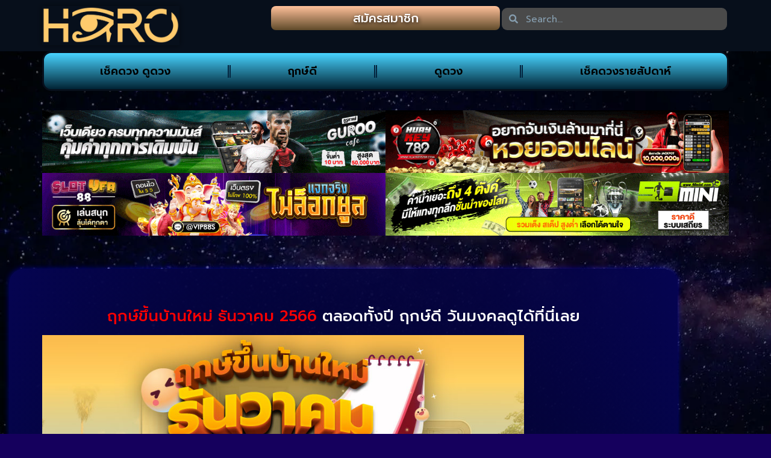

--- FILE ---
content_type: text/css
request_url: https://www.horo-daily.com/wp-content/uploads/elementor/css/post-5.css?ver=1769033829
body_size: 105
content:
.elementor-kit-5{--e-global-color-primary:#6EC1E4;--e-global-color-secondary:#E1E1E1;--e-global-color-text:#E4E4E4;--e-global-color-accent:#61CE70;--e-global-color-480579a:#1F5A6B;--e-global-typography-primary-font-family:"Prompt";--e-global-typography-primary-font-weight:600;--e-global-typography-secondary-font-family:"Prompt";--e-global-typography-secondary-font-weight:400;--e-global-typography-text-font-family:"Prompt";--e-global-typography-text-font-weight:400;--e-global-typography-accent-font-family:"Prompt";--e-global-typography-accent-font-weight:500;background-color:#15005D;background-image:url("https://www.horo-daily.com/wp-content/uploads/2021/08/pexels-photo-920534_webp.webp");color:#E6E6E6;font-family:"Prompt", Sans-serif;background-position:center center;background-size:cover;}.elementor-kit-5 e-page-transition{background-color:#FFBC7D;}.elementor-kit-5 h1{font-size:30px;}.elementor-kit-5 h2{font-size:26px;}.elementor-kit-5 h3{font-size:26px;}.elementor-kit-5 h4{font-size:26px;}.elementor-kit-5 h5{font-size:26px;}.elementor-section.elementor-section-boxed > .elementor-container{max-width:1140px;}.e-con{--container-max-width:1140px;--container-default-padding-top:0px;--container-default-padding-right:0px;--container-default-padding-bottom:0px;--container-default-padding-left:0px;}.elementor-widget:not(:last-child){margin-block-end:10px;}.elementor-element{--widgets-spacing:10px 10px;--widgets-spacing-row:10px;--widgets-spacing-column:10px;}{}h1.entry-title{display:var(--page-title-display);}@media(min-width:1025px){.elementor-kit-5{background-attachment:fixed;}}@media(max-width:1024px){.elementor-kit-5 h1{font-size:28px;}.elementor-kit-5 h2{font-size:24px;}.elementor-kit-5 h3{font-size:24px;}.elementor-kit-5 h4{font-size:24px;}.elementor-kit-5 h5{font-size:24px;}.elementor-kit-5{background-size:765px auto;}.elementor-section.elementor-section-boxed > .elementor-container{max-width:1024px;}.e-con{--container-max-width:1024px;}}@media(max-width:767px){.elementor-kit-5 h1{font-size:23px;}.elementor-kit-5 h2{font-size:20px;}.elementor-kit-5 h3{font-size:20px;}.elementor-kit-5 h4{font-size:20px;}.elementor-kit-5 h5{font-size:20px;}.elementor-kit-5{background-size:522px auto;}.elementor-section.elementor-section-boxed > .elementor-container{max-width:767px;}.e-con{--container-max-width:767px;}}